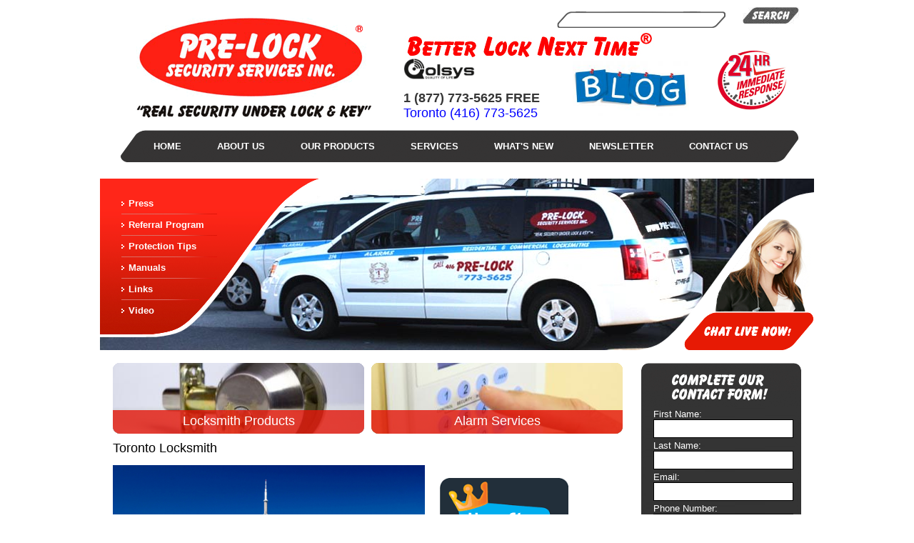

--- FILE ---
content_type: text/html; charset=UTF-8
request_url: http://pre-lock.com/links-locksmith_toronto
body_size: 158134
content:
<!DOCTYPE html PUBLIC "-//W3C//DTD XHTML 1.0 Transitional//EN" "http://www.w3.org/TR/xhtml1/DTD/xhtml1-transitional.dtd">
<html xmlns="http://www.w3.org/1999/xhtml" xml:lang="en">
<head>

<meta name="keywords" content="turning on, alarms, toronto, locksmiths, locksmith, ontario, security, police, metro police, chief of police, York Regional Police, Opp Police, alarm system instructions, ">
<meta name="distribution" content="Global">
<meta name="Robots" content="Index Follow">
<meta name="MSSmartTagsPreventParsing" content="True">
<meta name="language" content="en-us">
<meta name="classification" content="Security Services, Business_and_Economy, Companies,Security, Alarms, Children, Safety, Identification_Systems, Locks_and_Locksmiths, Surveillance_Equipment General.">
<meta name="description" content="">

<meta name="google-site-verification" content="o9nz64QkzYyhRApW57_7VVWGA-IYUEOa5KbsoitKrKY" />
<meta name="msvalidate.01" content="03E42EAF05F04D894ABEAA9D58731789" />
<meta http-equiv="Content-Language" content="en-us">
<meta http-equiv="X-UA-Compatible" content="IE=EmulateIE8">
<meta name="copyright"content="2012 Pre-Lock Security Services Inc">
<meta name="author" content="locksmith toronto">
<meta name="googlebot" content="index, follow">
<title>Pre-Lock Security Protection Locksmith Barrie</title>

<link rel="icon" href="favicon.ico" type="image/x-icon">
<link rel="shortcut icon" href="favicon.ico" type="image/x-icon">
<link rel="stylesheet" href="style.css" type="text/css">

<!-- stardevelop.com Live Help International Copyright - All Rights Reserved //-->
<!-- BEGIN stardevelop.com Live Help Messenger Code - Copyright - NOT PERMITTED TO MODIFY COPYRIGHT LINE / LINK //-->

<script type="text/JavaScript" src="/livehelp/scripts/jquery-latest.js"></script>
<script type="text/javascript">
<!--
    var LiveHelpSettings = {};
    LiveHelpSettings.server = 'www.pre-lock.com';
    LiveHelpSettings.embedded = true;
    (function(d, $, undefined) {
        $(window).ready(function() {
            // JavaScript
            var LiveHelp = d.createElement('script'); LiveHelp.type = 'text/javascript'; LiveHelp.async = true;
            LiveHelp.src = ('https:' == d.location.protocol ? 'https://' : 'http://') + LiveHelpSettings.server + '/livehelp/scripts/jquery.livehelp.js';
            var s = d.getElementsByTagName('script')[0];
            s.parentNode.insertBefore(LiveHelp, s);
        });
    })(document, jQuery);
-->
</script>

<!-- END stardevelop.com Live Help Messenger Code - Copyright - NOT PERMITTED TO MODIFY COPYRIGHT LINE / LINK //-->
<script type="text/javascript" src="js/xi-framework.js"></script>
<script type="text/javascript" src="js/validator.js"></script>
<link rel="stylesheet" href="js/xi-framework.css" type="text/css">
<link rel="stylesheet" type="text/css" href="js/slideshow.css" media="screen" />
<script type="text/javascript" src="js/slideshow.js"></script>

<script type="text/javascript">
  var _gaq = _gaq || [];
  _gaq.push(['_setAccount', 'UA-230783-1']);
  _gaq.push(['_trackPageview']);
  (function() {
    var ga = document.createElement('script'); ga.type =
'text/javascript'; ga.async = true;
    ga.src = ('https:' == document.location.protocol ? 'https://ssl' :
'http://www') + '.google-analytics.com/ga.js';
    var s = document.getElementsByTagName('script')[0];
s.parentNode.insertBefore(ga, s);
  })();
</script>
</head>
<body>

<table width="1000" border="0" cellpadding="0" cellspacing="0" align="center">

<!--logo--><tr><td class="bglogo">
<div class="logo"><a href="index.html"><img src="images/spacer.gif" width="312" height="110" border="0" hspace="0" vspace="0" alt="" /></a></div>
<div class="l24"><a href="contact.html"><img src="images/spacer.gif" width="100" height="100" border="0" hspace="0" vspace="0" alt="" /></a></div>
<div class="headertext"><p><img width="354" height="38" alt="" src="/file_library/userfiles/image/slogan.jpg" /><img src="/file_library/userfiles/Qolsys Logo BLACK(2).png" width="100" height="31" alt="" /><span style="font-size: smaller;"><a href="/blog"><img width="163" border="0" align="right" height="81" alt="" src="/image.php?width=250&amp;image=/file_library/userfiles/prelockblog(8).jpg" /></a><br />
</span></p>
<p><strong><span style="font-size: large;"><span class="skype_c2c_menu_toll_callcredit">1 (877) 773-5625 FREE&nbsp; </span></span></strong><span style="color: rgb(0, 0, 255);"><span style="font-size: large;"><span class="skype_c2c_menu_toll_callcredit">Toronto (416) 773-5625</span></span></span></p>
<p>&nbsp;</p>
<p>&nbsp;</p>
<p>&nbsp;</p>
<div class="skype_c2c_menu_container notranslate" id="skype_c2c_menu_container" style="display: none;" onmouseover="SkypeClick2Call.MenuInjectionHandler.showMenu(this, event)" onmouseout="SkypeClick2Call.MenuInjectionHandler.hideMenu(this, event)" data-fp="{4889529D-DC56-4D0D-AA38-7E77EAEF3E6A}" data-murl="https://pipe.skype.com/Client/2.0/" data-p2murl="https://c2c-p2m-secure.skype.com/p2m/v1/push" data-uiid="1" data-uilang="en">
<div class="skype_c2c_menu_click2call"><a class="skype_c2c_menu_click2call_action" id="skype_c2c_menu_click2call_action" target="_self">Call</a></div>
<div class="skype_c2c_menu_click2sms"><a class="skype_c2c_menu_click2sms_action" id="skype_c2c_menu_click2sms_action" target="_self">Send SMS</a></div>
<div class="skype_c2c_menu_push_to_mobile"><a class="skype_c2c_menu_push_to_mobile_action" id="skype_c2c_menu_push_to_mobile_action" target="_blank">Call from mobile</a></div>
<div class="skype_c2c_menu_add2skype"><a class="skype_c2c_menu_add2skype_text" id="skype_c2c_menu_add2skype_text" target="_self">Add to Skype</a></div>
<div class="skype_c2c_menu_toll_info"><span class="skype_c2c_menu_toll_callcredit">You'll need Skype Credit</span><span class="skype_c2c_menu_toll_free">Free via Skype</span></div>
</div></div>
<div class="srch">
  <form name="search" method="post" action="search.html" id="search">
  <input type="text" name="search" class="bgsearch" maxlength="32">
  <input type="submit" name="submit" value="" class="srchgo"></form></div></td></tr> 


<tr><td class="topmenubox">
<ul id="menu">
	<li><a href="/" class="level1">Home</a></li>
    
    <li><a href="/abouts.html" class="level1">About Us</a>
        <ul class="drop">
                         <li><a href="/abouts-aboutus">About Us</a></li>  
                         <li><a href="/abouts-testiminials">Testimonial by Clients </a></li>  
                         <li><a href="/abouts-6monthsfreemonitoring">6 Months Free Monitoring</a></li>  
                         <li><a href="/abouts-">Job Opportunity At Pre-Lock</a></li>  
                         <li><a href="/abouts-securitychecklist">Security Check List</a></li>  
                         <li><a href="/abouts-messagefrompresident">Message From President</a></li>  
                         <li><a href="/abouts-healthsafety">Health & Safety</a></li>  
                         <li><a href="/abouts-leasingsecuritysolutions">Leasing Security Solutions</a></li>  
                         <li><a href="/abouts-areyoualocksmith">What is a locksmith?</a></li>  
                         <li><a href="/abouts-riskassessmentinyourservicearea">Risk Assessment Now </a></li>  
                         <li><a href="/abouts-refreshyoursecurity">Refresh Your Security </a></li>  
                         <li><a href="/abouts-betterlocknexttime">Better lock next time</a></li>  
                         <li><a href="/abouts-seidmansays">Seidman Says </a></li>  
                
        </ul>
    </li>
    
    <li><a href="/products.html" class="level1">Our Products</a>
        <ul class="drop">
                         <li><a href="/products-locksmith-products">Locksmith Products</a>
                <ul>
                                                                                                                                                                                                <li><a href="/subcategory-residentiallocksmith">Residential Locksmith</a>
                            <ul>
                                                                                                                                                                <li><a href="subsubcat-medecolocks">Medeco Locks</a></li>
                                                                                                                                <li><a href="subsubcat-multlock">Mul-T-Lock</a></li>
                                                                                                                                <li><a href="subsubcat-architecturalhardware">Architectural Hardware</a></li>
                                                                                                                                                                                                                                                                                                                                                                                                                                                                                                                                                                                                                                                                                                                                                                                                                                                                                                                                                                                                                                                                                                                                                                                                                                                                                                                                                                                                                                                                                                                                                                                                                                                                                                                                                                                                                                                                                                                                                                                                                                                                                                                                                                                                                                                                                                                                                                                                                                                                                                                                                                                                                                                                                                                                                                                                                                                                                                                                                                                                                                                                                                                                                                                                                                                                                                                                                                                                                                                                                                                                                                                                <li><a href="subsubcat-schlagelocks2">Schlage Locks</a></li>
                                                                                                                                                                                                                                                                                                                                                                                                                                                                                                                                                                                                                                                                                                                                                                                                                                                                                                                                                                                                                                                                                                                                                                                                                                                                                                                                                                                                                                                                                                                                                                                                                                                                                                                                                                                                                                                                                                                                                                                                                                                                                            </ul>
                        </li>
                                                                            <li><a href="/subcategory-commerciallocksmith">Commercial Locksmith</a>
                            <ul>
                                                                                                                                                                                                                                                                                                                                                                <li><a href="subsubcat-medecolocks2">Medeco Locks</a></li>
                                                                                                                                <li><a href="subsubcat-multtlock">Mult-T-Lock</a></li>
                                                                                                                                <li><a href="subsubcat-panicbars">Exit Hardware</a></li>
                                                                                                                                <li><a href="subsubcat-automaticdooroperners">Automatic Door Openers </a></li>
                                                                                                                                                                                                                                                                                                                                                                                                                                                                                                                                                                                                                                                                                                                                                                                                                                                                                                                                                                                                                                                                                                                                                                                                                                                                                                                                                                                                                                                                                                                                                                                                                                                                                                                                                                                                                                                                                                                                                                                                                                                                                                                                                                                                                                                                                                                                                                                                                                                                                                                                                                                                                                                                                                                                                                                                                                                                                                                                                                                                                                                                                                                                                                                                                                                                <li><a href="subsubcat-schlagelocks">Schlage Locks</a></li>
                                                                                                                                                                                                <li><a href="subsubcat-hollowdoors">Hollow Metal Doors</a></li>
                                                                                                                                                                                                                                                                                                                                                                                                                                                                                                                                                                                                                                                                                                                                                                                                <li><a href="subsubcat-electricstrikes">Electric Strikes </a></li>
                                                                                                                                                                                                                                                                                                                                <li><a href="subsubcat-doorclosers">Door Closers</a></li>
                                                                                                                                                                                                                                                                                                                                                                                                                                                                                                                                                                                                                                                                                                                                                                                                                                                                                                                                                                                                                            </ul>
                        </li>
                                                                            <li><a href="/subcategory-safes">Fire and Burglar Safes</a>
                            <ul>
                                                                                                                                                                                                                                                                                                                                                                                                                                                                                                                                                                                                                                                                                                                                                                                                                                                                                                                                                                                                                                                                                                                                                                                                                                                                                                                                                                                                                                                                                                                                                                                                                                                                                                <li><a href="subsubcat-inkassafes">INKAS Safes</a></li>
                                                                                                                                <li><a href="subsubcat-amsecsafes">Amsec Safes</a></li>
                                                                                                                                <li><a href="subsubcat-uscansafes">Uscan Safes</a></li>
                                                                                                                                <li><a href="subsubcat-firekingsafes">Fire King Safes</a></li>
                                                                                                                                <li><a href="subsubcat-guardexsafes">Guardex Safes</a></li>
                                                                                                                                <li><a href="subsubcat-biometricsafedial">Electronic Safe Pads</a></li>
                                                                                                                                                                                                                                                                                                                                                                                                                                                                                                                                                                                                                                                                                                                                                                                                                                                                                                                                                                                                                                                                                                                                                                                                                                                                                                                                                                                                                                                                                                                                                                                                                                                                                                                                                                                                                                                                                                                                                                                                                                                                                                                                                                                                                                                                                                                                                                                                                                                                                                                                                                                                                                                                                                                                                                                                                                                                                                                                                                                                                                                                                                                                                                                                                                                                                                                                                                                                                                                                                                                                                                                                <li><a href="subsubcat-safeopeningservices">Safe Opening Services </a></li>
                                                                                                                                                                                                                                                                                                                                                            </ul>
                        </li>
                                                                                                                                                                                  <li><a href="/subcategory-physicalsecurityproducts">Physical Security Products</a>
                            <ul>
                                                                                                                                                                                                                                                                                                                                                                                                                                                                                                                                                                                                                                                                                                                                                                                                                                                                                                                                                                                                                                                                                                                                                                                                                                                                                                                                                                                                                                                                                                                                                                                                                                                                                                                                                                                                                                                                                                                                                                                                                                                                                                                                                                                                                                                                                                                                                                                                                                                                                                                                                                                                                                                                                                                                                                <li><a href="subsubcat-windowbars">Window Bars</a></li>
                                                                                                                                <li><a href="subsubcat-securitywindowfilm">Security Window Film</a></li>
                                                                                                                                <li><a href="subsubcat-doornightlock">Door NightLock </a></li>
                                                                                                                                <li><a href="subsubcat-doubledoor">Double Door Reinforcement</a></li>
                                                                                                                                <li><a href="subsubcat-door_safe">Safe Door</a></li>
                                                                                                                                <li><a href="subsubcat-doorjammerfordoors">DoorJammer For Doors</a></li>
                                                                                                                                <li><a href="subsubcat-doorguardian">Door Guardian</a></li>
                                                                                                                                                                                                                                                                                                                                                                                                                                                                                                                                                                                                <li><a href="subsubcat-keeblock">Kee Block</a></li>
                                                                                                                                                                                                                                                                                                                                                                                                                                                                                                                                <li><a href="subsubcat-securityscreendoor">Security Screen Door</a></li>
                                                                                                                                                                                                                                                                                                                                                                                                                                                                                                                                                                                                                                                                <li><a href="subsubcat-slidingdoorlock">Sliding Door Locks</a></li>
                                                                                                                                                                                                                                                                <li><a href="subsubcat-lockjawprotection">Lock Jaw Protection</a></li>
                                                                                                                                                                                                <li><a href="subsubcat-boltbuddy">Bolt Buddy</a></li>
                                                                                                                                <li><a href="subsubcat-doorviewer">Door Viewer</a></li>
                                                                                                                                <li><a href="subsubcat-jambjacket">Jamb Jacket</a></li>
                                                                                                                                <li><a href="subsubcat-265dccsenmasterlockbar">Front Door Forced Entry </a></li>
                                                                                                                                <li><a href="subsubcat-windowsafetylocks">Window Safety Locks</a></li>
                                                                                                                                                                                                                                                                                                                                <li><a href="subsubcat-residentialhingejambpins">Residential Hinge Jamb Pins</a></li>
                                                                                                                                                                                                <li><a href="subsubcat-doorarmorforkeyknob">Door Lock Guard  For Key  & Knob </a></li>
                                                                                                                                                            </ul>
                        </li>
                                                                                                                                                                                  <li><a href="/subcategory-digitallocks">Digital Locks</a>
                            <ul>
                                                                                                                                                                                                                                                                                                                                                                                                                                                                                                                                                                                                                                                                                                                                                                                                                                                                                                                                                                                                                                                                                                                                                                                                                                                                                                                                                                                                                                                                                                                                                                                                                                                                                                                                                                                                                                                                                                                                                                                                                                                                                                                                                                                                                                                                                                                                                                                                                                                                                                                                                                                                                                                                                                                                                                                                                                                                                                                                                                                                                                                                                                                                                                                                                                                                                                                                                                                                                                                                                                                                                                                                                                                                                                                                                                                                                                                                                                                                                                                                                                                                                                                                                                                                                                                                                                                                                                                                                                                                                                <li><a href="subsubcat-alarmlock">Alarm Lock </a></li>
                                                                                                                                <li><a href="subsubcat-lockeykeylessentry">Lockey Keyless Entry</a></li>
                                                                                                                                                                                                <li><a href="subsubcat-simplexunican">Simplex Unican </a></li>
                                                                                                                                                                                                                                                                                                                                                                                                                                                                                                                                                                                                                                                                                                                                                                                                                                                                                                                                                                                                                                                                                                                                                                                                                            </ul>
                        </li>
                                                                            <li><a href="/subcategory-abussecurityproducts">ABUS Security  Products </a>
                            <ul>
                                                                                                                                                                                                                                                                                                                                                                                                                                                                                                                                                                                                                                                                                                                                                                                                                                                                                                                                                                                                                                                                                                                                                                                                                                                                                                                                                                                                                                                                                                                                                                                                                                                                                                                                                                                                                                                                                                                                                                                                                                                                                                                                                                                                                                                                                                                                                                                                                                                                                                                                                                                                                                                                                                                                                                                                                                                                                                                                                                                                                                                                                                                                                                                                                                                                                                                                                                                                                                                                                                                                                                                                                                                                                                                                                                                                                                                                                                                                                                                                                                                                                                                                                                                                                                                                                                                                                                                                                                                                                                                                                                                                                                                                                                                                                                                                                                                                                                                                                                                                                                                                                                                                                                                                                                                                                                                                                                                                                                                                                                                                                                                                                                                                                                                                                                                                                                                            </ul>
                        </li>
                                                                            <li><a href="/subcategory-securitytodolist">Security To Do List</a>
                            <ul>
                                                                                                                                                                                                                                                                                                                                                                                                                                                                                                                                                                                                                                                                                                                                                                                                                                                                                                                                                                                                                                                                                                                                                                                                                                                                                                                                                                                                                                                                                                                                                                                                                                                                                                                                                                                                                                                                                                                                                                                                                                                                                                                                                                                                                                                                                                                                                                                                                                                                                                                                                                                                                                                                                                                                                                                                                                                                                                                                                                                                                                                                                                                                                                                                                                                                                                                                                                                                                                                                                                                                                                                                                                                                                                                                                                                                                                                                                                                                                                                                                                                                                                                                                                                                                                                                                                                                                                                                                                                                                                                                                                                                                                                                                                                                                                                                                                                                                                                                                                                                                                                                                                                                                                                                                                                                                                                                                                                                                                                                                                                                                                                                                                                                                                                                                                                                                                                            </ul>
                        </li>
                                                      </ul> 
             </li>
                         <li><a href="/products-alarm-services">Alarm Services</a>
                <ul>
                                                                                          <li><a href="/subcategory-residentialalarms">Residential Alarms</a>
                            <ul>
                                                                                                                                                                                                                                                                                                                                                                                                                                                                                                                                                                                                                                <li><a href="subsubcat-qolsys">Qolsys IQ </a></li>
                                                                                                                                <li><a href="subsubcat-basicalarmpackage">DSC - Hybrid Alarms </a></li>
                                                                                                                                <li><a href="subsubcat-hardwirealarmpackage">DSC - Hard Wire Alarms</a></li>
                                                                                                                                <li><a href="subsubcat-dscalexorwireless">DSC - Alexor Wireless</a></li>
                                                                                                                                <li><a href="subsubcat-selfcontainedwirelessalarm">DSC - Self Contained Wireless</a></li>
                                                                                                                                <li><a href="subsubcat-honeywellbasicalarmpackage">Honeywell - Hybrid Alarms </a></li>
                                                                                                                                <li><a href="subsubcat-honeywellhardwirealarmsystem">Honeywell - Hardwire Alarm </a></li>
                                                                                                                                                                                                                                                                                                                                                                                                <li><a href="subsubcat-honey_LYNX_PLUS">HoneyWell - LYNX PLUS </a></li>
                                                                                                                                                                                                                                                                                                                                                                                                                                                                                                                                                                                                                                                                                                                                                                                                                                                                                                                                                                                                                                                                                                                                                                                                                                                                                                                                                                                                                                                                                                                                                                                                                                                                                                                                                                                                                                                                                                                                                                                                                                                                                                                                <li><a href="subsubcat-honeywelllynxtouch">Honeywell| Lynx Touch</a></li>
                                                                                                                                <li><a href="subsubcat-cctv">CCTV Security</a></li>
                                                                                                                                                                                                                                                                                                                                                                                                                                                                                                                                <li><a href="subsubcat-wirelesslinebackupsecurity">Wireless Line Backup Security</a></li>
                                                                                                                                                                                                                                                                                                                                                                                                                                                                                                                                                                                                                                                                                                                                                                                                                                                                                                                                                                                                                                                                                                                                <li><a href="subsubcat-emailalarmalerts">E-mail Alarm Alerts </a></li>
                                                                                                                                                                                                                                                                                                                                                                                                                                                                <li><a href="subsubcat-homeinvasionalarms">Home Invasion Alarms</a></li>
                                                                                                                                                                                                                                                                                                                                                                                                                                                                <li><a href="subsubcat-dscc24interactive">DSC C24 Interactive </a></li>
                                                                                            </ul>
                        </li>
                                                                            <li><a href="/subcategory-commercialalarms">Commercial Alarms</a>
                            <ul>
                                                                                                                                                                                                                                                                                                                                                                                                                                                                                                                                                                                                                                                                                                                                                                                                                                                                                                                                                                                                                                                                                                                                                                                                                                                                                                                                                                                                                                                                                                                                                                                                                                                                                                                                                                                                                                                                                                                                                                                                                                                                                                <li><a href="subsubcat-dscbasiccommercialalarm">DSC Commercial Alarm</a></li>
                                                                                                                                <li><a href="subsubcat-honeywellcommercialalarm">HoneyWell Commercial Alarm</a></li>
                                                                                                                                <li><a href="subsubcat-cctvsecurity">CCTV Security </a></li>
                                                                                                                                <li><a href="subsubcat-intercomsystems">Intercom Systems</a></li>
                                                                                                                                <li><a href="subsubcat-accesscontrol">Access Control </a></li>
                                                                                                                                <li><a href="subsubcat-holdupalarms">Hold Up Alarms</a></li>
                                                                                                                                <li><a href="subsubcat-linebackupsecurity">Line Back-Up Security</a></li>
                                                                                                                                <li><a href="subsubcat-emailalarmalerts2">Email Alarm Alerts </a></li>
                                                                                                                                <li><a href="subsubcat-ulclistedsprinkleralarms">ULC Listed Sprinkler Alarms</a></li>
                                                                                                                                <li><a href="subsubcat-lightingsecurity">Lighting Security </a></li>
                                                                                                                                                                                                                                                                                                                                                                                                                                                                                                                                                                                                                                                                                                                                                                                                                                                                                                                                                                                                                                                                                                                                                                                                                                                                                                                                                                                                                                                                                                                                                                                                                                                                                                                                                                                                                                                                                                                                                                                                                                                                                                                                                                                                                                                                                                                                                                                                                                                                                                                                                                                                                                                                                                                                                                                                                                                                                                                                                                                                                                                                                                                                                                                                                            </ul>
                        </li>
                                                                            <li><a href="/subcategory-precarealerts">Life Safety Alarms</a>
                            <ul>
                                                                                                <li><a href="subsubcat-smoke-detectors">Smoke Detectors </a></li>
                                                                                                                                                                                                                                                                                                                                                                                                                                                                                                                                                                                                                                                                                                                                                                                                                                                                                                                                                                                                                                                                <li><a href="subsubcat-heatdetector">Heat Detector</a></li>
                                                                                                                                <li><a href="subsubcat-naturalgasdetector">Natural Gas Detector </a></li>
                                                                                                                                <li><a href="subsubcat-carbonmonoxidedetector">Carbon Monoxide Detector</a></li>
                                                                                                                                                                                                                                                                                                                                                                                                                                                                <li><a href="subsubcat-radongasdetector">Radon Gas Detector</a></li>
                                                                                                                                                                                                                                                                                                                                                                                                                                                                                                                                                                                                                                                                                                                                                                                                                                                                                                                                                                                                                                                                                                                                                                                                                                                                                                                                                                                                                                                                                                                                                                                                                                                                                                                                                                                                                                                                                                                                                                                                                                                                                                                                                                                                                                                                                                                                                                                                                                                                                                                                                                                                                                                                                                                                                                                                                                                                <li><a href="subsubcat-elevatoralarmmonitoring">Elevator Alarm Monitoring</a></li>
                                                                                                                                                                                                                                                                                                                                                                                                                                                                                                                                                                                                                                                                                                                                                                                                                                                                                                                                                                                                                                                                                                                                                                                                                                                                                                                                                                                                                                                                                            </ul>
                        </li>
                                                                                                                                                                                  <li><a href="/subcategory-environmentalalarms">Environmental Alarms</a>
                            <ul>
                                                                                                                                                                                                                                                                                                                                                                                                                                                                                                                                                                                                                                                                                                                                                                                                                                                                                                                                                                                                                                                                                                                                                                                                                                                                                                <li><a href="subsubcat-freezerhightempalarm">Freezer High Temp Alarms</a></li>
                                                                                                                                                                                                <li><a href="subsubcat-waterdetectionalarms">Water Detection Alarms</a></li>
                                                                                                                                <li><a href="subsubcat-lowtemperaturealarms">High/Low Temperature Alarms</a></li>
                                                                                                                                <li><a href="subsubcat-sumppumpalarmsensor">Sump Pump Alarm Sensor</a></li>
                                                                                                                                                                                                                                                                                                                                                                                                                                                                                                                                                                                                                                                                                                                                                                                                                                                                                                                                                                                                                                                                                                                                                                                                                                                                                                                                                                                                                                                                                                                                                                                                                                                                                                                                                                                                                                                                                                                                                                                                                                                                <li><a href="subsubcat-powerfailalarms">Power Fail Alarms</a></li>
                                                                                                                                <li><a href="subsubcat-humidityalert">Humidity Alert</a></li>
                                                                                                                                                                                                                                                                                                                                                                                                                                                                                                                                                                                                                                                                                                                                                                                                                                                                                                                                                                                                                                                                                                                                                                                                                                                                                                                                                                                                                                                                                                                                                                                                                                                                                                                                                                                                                                                                                                                                                                                                                                                                                                                                                                                                                                                                                            </ul>
                        </li>
                                                                            <li><a href="/subcategory-medicalalertalarms">Medical Alert Alarms</a>
                            <ul>
                                                                                                                                                                                                                                                                                                                                                                                                                                                                                                                                                                                                                                                                                                                                                                                                                                                                                                                                                                                                                                                                                                                                                                                                                                                                                                                                                                                                                                                                                                                                                                                                                                                                                                                                                                                                                                                                                                                                                                                                                                                                                                                                                                                                                                                                                                                                                                                                                                                                                                                                                                                                                                                                                                                                                                                                                                                                                                                                                                                                                                                                                                                                                                                                                                                                                                                                                                                                                                                                                                                                                                                                                                                                                                                                                                                                                                                                                                                                                                                                                                                                                                                                                                                                                                                                                                                                                                                                                                                                                                                                                                                                                                                                                                                                                                                                                                                                                                                                                                                                                                                                                                                                                                                                                                                                                                                                                                                                                                                                                                                                                                                                                                                                                                                                                                                                                                                            </ul>
                        </li>
                                                                            <li><a href="/subcategory-outdoordetection">Out Door Detection </a>
                            <ul>
                                                                                                                                                                                                                                                                                                                                                                                                                                                                                                                                                                                                                                                                                                                                                                                                                                                                                                                                                                                                                                                                                                                                                                                                                                                                                                                                                                                                                                                                                                                                                                                                                                                                                                                                                                                                                                                                                                                                                                                                                                                                                                                                                                                                                                                                                                                                                                                                                                                                                                                                                                                                                                                                                                                                                                                                                                                                                                                                                                                                                                                                                                                                                                                                                                                                                                                                                                                                                                                                                                                                                                                                                                                                                                                                                                                                                                                                                                                                                                                                                                                                                                                                                                                                                                                                                                                                                                <li><a href="subsubcat-optexoutdoorwirelesssensors">Optex Outdoor Wireless Sensors</a></li>
                                                                                                                                                                                                                                                                                                                                                                                                                                                                                                                                <li><a href="subsubcat-dscwiredoutdoormotiondetector">DSC Wired Outdoor Motion Detector</a></li>
                                                                                                                                                                                                                                                                                                                                                                                                                                                                                                                                                                                                                                                                                                                                <li><a href="subsubcat-honeywelloutdoormotion">Honeywell Outdoor Motion </a></li>
                                                                                                                                                                                                                                                                                                                                                                                                                            </ul>
                        </li>
                                                                                                              <li><a href="/subcategory-networkthermostat">Network Thermostat</a>
                            <ul>
                                                                                                                                                                                                                                                                                                                                                                                                                                                                                                                                                                                                                                                                                                                                                                                                                                                                                                                                                                                                                                                                                                                                                                                                                                                                                                                                                                                                                                                                                                                                                                                                                                                                                                                                                                                                                                                                                                                                                                                                                                                                                                                                                                                                                                                                                                                                                                                                                                                                                                                                                                                                                                                                                                                                                                                                                                                                                                                                                                                                                                                                                                                                                                                                                                <li><a href="subsubcat-wirelessthermostat">Wireless Thermostat</a></li>
                                                                                                                                <li><a href="subsubcat-ethernetpoweradapters">Ethernet Power Adapters</a></li>
                                                                                                                                <li><a href="subsubcat-remotesensor">Remote Sensor</a></li>
                                                                                                                                                                                                                                                                                                                                                                                                                                                                                                                                                                                                                                                                                                                                                                                                                                                                                                                                                                                                                                                                                                                                                                                                                                                                                                                                                                                                                                                                                                                                                                                                                                                                                                                                                                                                                                                                                                                                                                                                                                                                                                                                                                                                                                                                                                                                                                                                <li><a href="subsubcat-rth8580wfwifithermostat">RTH8580WF Wi-Fi Thermostat</a></li>
                                                                                                                                                                                                                            </ul>
                        </li>
                                                                            <li><a href="/subcategory-intercomsystems">Intercom Systems</a>
                            <ul>
                                                                                                                                                                                                                                                                                                                                                                                                                                                                                                                                                                                                                                                                                                                                                                                                                                                                                                                                                                                                                                                                                                                                                                                                                                                                                                                                                                                                                                                                                                                                                                                                                                                                                                                                                                                                                                                                                                                                                                                                                                                                                                                                                                                                                                                                                                                                                                                                                                                                                                                                                                                                                                                                                                                                                                                                                                                                                                                                                                                                                                                                                                                                                                                                                                                                                                                                                                                                                                                                                                                                                                                                                                                                                                                                                                                                                                                                                                                                                                                                                                <li><a href="subsubcat-logenexintercoms">Logenex Intercoms</a></li>
                                                                                                                                <li><a href="subsubcat-aiphonesystems">Aiphone Systems</a></li>
                                                                                                                                                                                                                                                                                                                                                                                                                                                                                                                                                                                                                                                                                                                                                                                                                                                                                                                                                                                                                                                                                                                                                                                                                                                                                                                                                                                                                                                                                                                                                                                                                                                                                                                                                                                                                            </ul>
                        </li>
                                                                            <li><a href="/subcategory-securitylighting">Security Lighting</a>
                            <ul>
                                                                                                                                                                                                                                                                                                                                                                                                                                                                                                                                                                                                                                                                                                                                                                                                                                                                                                                                                                                                                                                                                                                                                                                                                                                                                                                                                                                                                                                                                                                                                                                                                                                                                                                                                                                                                                                                                                                                                                                                                                                                                                                                                                                                                                                                                                                                                                                                                                                                                                                                                                                                                                                                                                                                                                                                                                                                                                                                                                                                                                                                                                                                                                                                                                                                                                                                                                                                                                                                                                                                                                                                                                                                                                                                                                                                                                                                                                                                                                                                                                                                                                                                                                                                                                <li><a href="subsubcat-honeywelllighttimer">Honeywell Light Timer</a></li>
                                                                                                                                <li><a href="subsubcat-faketvlighting">FakeTV Lighting </a></li>
                                                                                                                                                                                                                                                                                                                                                                                                                                                                                                                                                                                                                                                                                                                                                                                                                                                                                                                                                                                                                                                                                                                                                                                                                                                                                                                                                                                                                                                                                                                                                                                                                            </ul>
                        </li>
                                                                                                                                                            </ul> 
             </li>
               
        </ul>
    </li>
    
    <li><a href="/services.html" class="level1">Services</a>
        <ul class="drop">
                         <li><a href="services-emergencylockrekey">Emergency Lock Rekey</a>
                <ul>
                                                                                                                            <li><a href="/subservices-locksmithservices">Locksmith Services </a></li>
                                                      </ul> 
             </li>
                         <li><a href="services-Free_alarm_monitoring">Residental Alarms</a>
                <ul>
                                                        <li><a href="/subservices-commercialalarms">Commercial Alarms</a></li>
                                                                                                                          </ul> 
             </li>
                         <li><a href="services-guardalarmresponse">Guard Alarm Response </a>
                <ul>
                                                                                          <li><a href="/subservices-protectiveservices">Protective Services </a></li>
                                                                                        </ul> 
             </li>
                         <li><a href="services-breakinrepairs">Break In Repairs</a>
                <ul>
                                                                                                                                        </ul> 
             </li>
                         <li><a href="services-prewireservices">Pre-Wire Services </a>
                <ul>
                                                                                                                                        </ul> 
             </li>
                         <li><a href="services-freeestimates">Free Estimates </a>
                <ul>
                                                                                                                                        </ul> 
             </li>
                         <li><a href="services-builderservices">Builder Services</a>
                <ul>
                                                                                                                                        </ul> 
             </li>
                         <li><a href="services-networkwiring">Network Wiring</a>
                <ul>
                                                                                                                                        </ul> 
             </li>
                         <li><a href="services-ulclistedalarmmonitoring">U.L.C. Listed Monitoring</a>
                <ul>
                                                                                                                                        </ul> 
             </li>
                         <li><a href="services-pickingtherightalarmcompany">Picking The Right Company</a>
                <ul>
                                                                                                                                        </ul> 
             </li>
                         <li><a href="services-burglarsdoit">Burglars Do it!</a>
                <ul>
                                                                                                                                        </ul> 
             </li>
                         <li><a href="services-movingwithprelock">Moving with Pre-Lock </a>
                <ul>
                                                                                                                                        </ul> 
             </li>
                         <li><a href="services-autolocksmith">Auto Locksmith</a>
                <ul>
                                                                                                                                        </ul> 
             </li>
                         <li><a href="services-maintenanceandprotection">Maintenance and Protection </a>
                <ul>
                                                                                                                                        </ul> 
             </li>
                         <li><a href="services-upgradingyourhomesecurity">Upgrading Your Home Security </a>
                <ul>
                                                                                                                                        </ul> 
             </li>
               
        </ul>
    </li>


	<li><a href="/whatsnew.html" class="level1">What's New</a>
        <ul class="drop">
                         <li><a href="whatsnew-alarmcom">ALARM.COM</a>
                <ul>
                                                                                                                                                                          </ul> 
             </li>
                         <li><a href="whatsnew-NestHello">Nest Hello Video Door Bell </a>
                <ul>
                                                                                                                                                                          </ul> 
             </li>
                         <li><a href="whatsnew-iqpanel2plus">IQ Panel 2 Plus</a>
                <ul>
                                                                                                                                                                          </ul> 
             </li>
                         <li><a href="whatsnew-medicalalertsystem">Medical Alert System </a>
                <ul>
                                                                                                                                                                          </ul> 
             </li>
                         <li><a href="whatsnew-myqsmartphonegarage">MyQ Smartphone Garage</a>
                <ul>
                                                                                                                                                                          </ul> 
             </li>
                         <li><a href="whatsnew-smarthomemonitoring">Smart Home Monitoring</a>
                <ul>
                                                                                                                            <li><a href="/subwhatsnew-smarthomemonitoring">Upgrade Your Alarm Now</a></li>
                                                                                        </ul> 
             </li>
                         <li><a href="whatsnew-wemolightswitch">Wemo Light Switch </a>
                <ul>
                                                                                                                                                                          </ul> 
             </li>
                         <li><a href="whatsnew-carbonmonoxidedetector">Carbon Monoxide Detector </a>
                <ul>
                                                                                                                                                                          </ul> 
             </li>
                         <li><a href="whatsnew-doorjammerportablesecurity">DoorJammer Security </a>
                <ul>
                                                                                                                                                                          </ul> 
             </li>
                         <li><a href="whatsnew-lynxtouch5200">LYNX Touch 5200</a>
                <ul>
                                                                                                                                                              <li><a href="/subwhatsnew-lynxtouch7000">LYNX Touch 7000</a></li>
                                                      </ul> 
             </li>
                         <li><a href="whatsnew-faketvlighting">FakeTV Now In Stock </a>
                <ul>
                                                                                                                                                                          </ul> 
             </li>
                         <li><a href="whatsnew-c24interactive">C24 interactive </a>
                <ul>
                                                                                                                                                                          </ul> 
             </li>
                         <li><a href="whatsnew-6monthsfreealarmmonitoring">6 Months Free Monitoring</a>
                <ul>
                                                                                                                                                                          </ul> 
             </li>
                         <li><a href="whatsnew-keysafebox">Key Safe Box</a>
                <ul>
                                                                                                                                                                          </ul> 
             </li>
                         <li><a href="whatsnew-payyourbillsonline">Pay Your Bills Online </a>
                <ul>
                                                                                          <li><a href="/subwhatsnew-gogreen">Go Green E-mail Billing  </a></li>
                                                                                                                          </ul> 
             </li>
                         <li><a href="whatsnew-rexdogbarkalarm">Rex Dog Bark Alarm</a>
                <ul>
                                                        <li><a href="/subwhatsnew-faketv">FakeTV</a></li>
                                                                                                                                                            </ul> 
             </li>
                         <li><a href="whatsnew-freealarmpackage">Free Alarm Package</a>
                <ul>
                                                                                                                                                                          </ul> 
             </li>
                         <li><a href="whatsnew-peepholecamera">Peep Hole Camera</a>
                <ul>
                                                                                                                                                                          </ul> 
             </li>
                         <li><a href="whatsnew-honeywelltotalconnect">Honeywell Total Connect</a>
                <ul>
                                                                                                                                                                          </ul> 
             </li>
                         <li><a href="whatsnew-vehiclealert">Driveway Vehicle Alert</a>
                <ul>
                                                                                                                                                                          </ul> 
             </li>
                         <li><a href="whatsnew-bumphaltkits">Bump Halt Kits</a>
                <ul>
                                                                                                                                                                          </ul> 
             </li>
                         <li><a href="whatsnew-policealarmpolicy">Police Alarm Policy</a>
                <ul>
                                                                                                                                                                          </ul> 
             </li>
                         <li><a href="whatsnew-screenalarm">Screen Alarm </a>
                <ul>
                                                                                                                                                                          </ul> 
             </li>
                         <li><a href="whatsnew-freekeyoffer">Free Key Offer</a>
                <ul>
                                                                                                                                                                          </ul> 
             </li>
                         <li><a href="whatsnew-watchlock">WatchLock </a>
                <ul>
                                                                                                                                                                          </ul> 
             </li>
                         <li><a href="whatsnew-firealarmdispatchpolicy">Toronto Fire  Dispatch Policy</a>
                <ul>
                                                                                                                                                                          </ul> 
             </li>
                         <li><a href="whatsnew-teleportdoorvideointercom">TELEPORT Door Video Intercom</a>
                <ul>
                                                                                                                                                                          </ul> 
             </li>
               
        </ul>
    </li>

	<li><a href="/newsletter.html" class="level1">Newsletter</a></li>
    
    <li><a href="/contact.html" class="level1">Contact Us</a></li>

    </ul>
</td></tr>  

<!----><tr><td><img src="images/index_03.jpg" width="1000" height="23" alt=""></td></tr>

<!--submenu + banner--><tr><td height="240">
<div id="slideshow"><img src="images/spacer.gif" class="active" width="1000" height="240" border="0" hspace="0" vspace="0" alt="" style="background-image: url('image.php?width=1000&image=/picture_library/slides/original/6_bigbanner001.jpg'); background-repeat: no-repeat; background-position: center;" /><img src="images/spacer.gif" class="" width="1000" height="240" border="0" hspace="0" vspace="0" alt="" style="background-image: url('image.php?width=1000&image=/picture_library/slides/original/7_bigbanner001.jpg'); background-repeat: no-repeat; background-position: center;" /></div>
<div class="maskbanner"><img src="images/forbanner.png" width="1000" height="240" border="0" hspace="0" vspace="0" alt="" /></div>
<div class="leftmenubox"><a href="news.html" class="leftmenu">Press</a><img src="images/linemenu.gif" width="134" height="1" border="0" hspace="0" vspace="0" alt="" /><a href="referral_program.html" class="leftmenu">Referral Program</a><img src="images/linemenu.gif" width="134" height="1" border="0" hspace="0" vspace="0" alt="" /><a href="tips.html" class="leftmenu">Protection Tips</a><img src="images/linemenu.gif" width="134" height="1" border="0" hspace="0" vspace="0" alt="" /><a href="user_manuals.html" class="leftmenu">Manuals</a><img src="images/linemenu.gif" width="134" height="1" border="0" hspace="0" vspace="0" alt="" /><a href="links.html" class="leftmenu">Links</a><img src="images/linemenu.gif" width="109" height="1" border="0" hspace="0" vspace="0" alt="" /><a href="video.html" class="leftmenu">Video</a></div>
<div class="chatbox"><a href="#" class="LiveHelpButton"><img src="images/spacer.gif" width="180" height="200" border="0" hspace="0" vspace="0" alt=""  /></a></div>

</td></tr> 

<!--block content--><tr><td><table width="1000" border="0" cellpadding="0" cellspacing="18" summary="content">

<tr>

<td width="776">             <div class="ban1box">
              <div class="ban1img"><a href="products-locksmith-products"> <img src="images/banmask.png" width="352" height="99" border="0" hspace="0" vspace="0" style="background-image: url('image.php?width=352&image=/picture_library/cats/original/1_locksmith.jpg'); background-repeat: no-repeat; background-position: center;" alt="" /></a></div>
              <div class="ban1text"><a href="products-locksmith-products" class="textban">Locksmith Products</a></div>
            </div>
                        <div class="ban2box">
              <div class="ban1img"><a href="products-alarm-services"> <img src="images/banmask.png" width="352" height="99" border="0" hspace="0" vspace="0" style="background-image: url('image.php?width=352&image=/picture_library/cats/original/2_alarm.jpg'); background-repeat: no-repeat; background-position: center;" alt="" /></a></div>
              <div class="ban1text"><a href="products-alarm-services" class="textban">Alarm Services</a></div>
            </div>
                        </div>
            <br clear="all" />
<font class="black21">Toronto Locksmith </font><br /><p><font size="5"><img width="437" height="216" alt="Toronto Locksmith Service In Toronto (416) 773-5625" src="/file_library/userfiles/locksmithtoronto.jpg" />&nbsp; &nbsp;<img src="/file_library/userfiles/2020 homestars(1).png" width="180" height="198" alt="" /></font></p>
<h1>Locksmith Toronto (416) 773-5625</h1>
<p>Our Local Toronto Locksmith services included Installation of the &quot;<a href="http://pre-lock.com/subsubcat-door_safe">Door Safe Reinforcement System</a> <br />
and physical security products to reduce forced entry for your home &amp; Family.&nbsp;<br />
<br />
Pre-Lock has a fleet of 30 fully equipped mobile service trucks ready to provide you<br />
with &quot;Real Security Under Lock &amp; Key&quot;.<br />
&nbsp;<br />
<b>A little history of Toronto, now Toronto is largest city in Canada. &nbsp; Toronto was founded in 1793. &nbsp;Toronto is located in Southern Ontario on the northwestern shore of Lake Ontario.&nbsp; Toronto has over 2.5 million residents, it is the fifth most populous municipality in North America and one of our largest Locksmith service Area we are proud to protect. &nbsp; Our Current Mayor of Toronto &nbsp;</b><b>Robert Bruce &quot;Rob&quot; Ford</b> (born May 28, 1969) is a Canadian politician and businessman. He is the 64th and current residing Mayor of Toronto, Ontario, Canada. He was first elected to city council in the 2000 Toronto municipal election, and was re-elected to his council seat in 2003 and again in 2006. Ford was elected &nbsp;Toronto Mayor in the 2010 mayoral election, and took office on December 1 of that year. &nbsp; Ford's father Doug Ford, Sr. was also a politician and his brother Doug is a Toronto city councilor.</p>
<p><b> Pre-Lock's corporate office and retail store is located at Keele &amp; Steeles In Toronto. &nbsp; Our store is 1 block east&nbsp;of York University at 800 Petrolia Road Unit 1 in Toronto.&nbsp;</b></p>
<p>Pre-Lock Security is proud to be providing our security locksmith services to this upscale community in the Toronto Area of Southern Ontario, Canada. <br />
We have&nbsp;been providing professional locksmith services in Toronto since 1978.&nbsp;</p>
<h3>Toronto Residential Locksmiths&nbsp;</h3>
<ul>
    <li>&nbsp; Commercial Business Locksmith Services</li>
    <li>&nbsp; Lock replacement&nbsp;</li>
    <li><strong><span style="font-size: smaller; ">&nbsp; &nbsp;24 Hour Locksmith GTA Services&nbsp;&nbsp;</span></strong></li>
    <li><strong><span style="font-size: smaller; ">&nbsp;&nbsp; Services&nbsp;Residential Locksmith Services</span></strong></li>
    <li>&nbsp; Insurance Approved&nbsp;</li>
</ul>
<p><strong><span style="font-size: smaller;">Our Locksmith Services Include:</span></strong></p>
<p>Commercial Toronto Business Locksmith Services&nbsp;&nbsp;</p>
<ul>
    <li>&nbsp; &nbsp;Locksmith GTA Services&nbsp;&nbsp;</li>
    <li>&nbsp;&nbsp; Services Commercial Locksmith Services</li>
    <li>&nbsp; &nbsp;Safe &amp; Vault Services</li>
    <li>&nbsp; &nbsp;Master Key Systems</li>
    <li>&nbsp; &nbsp;Security Window Film&nbsp;</li>
    <li>&nbsp; &nbsp;Bonded &amp; Insured Technicians&nbsp;</li>
</ul>
<h3><span style="font-size: larger; ">Our Toronto Locksmith Services Include:</span></h3>
<ul>
    <li><span style="font-size: smaller;">100% Satisfaction Guaranteed&nbsp;<br />
    </span></li>
    <li><span style="font-size: smaller;">Emergency Locksmith Services&nbsp;<br />
    </span></li>
    <li><span style="font-size: smaller;">24 Hour Locksmith Services&nbsp;&nbsp;<br />
    </span></li>
    <li><span style="font-size: smaller;">Auto Locksmith Services&nbsp;&nbsp;<br />
    </span></li>
    <li>Member TAOL Association</li>
    <li>Our Vehicles Are Fully Marked &amp; GPS Tracked <br />
    &nbsp;</li>
    <li>Fast and Reliable 24 Hour Alarm &amp; Locksmith Security Services</li>
</ul>
<ul>
    <li>
    <p>&nbsp;24 / 7 Service Mobile Lock Services&nbsp;</p>
    </li>
    <li>
    <p>Door Safe Products &amp; Door Reinforcement&nbsp;</p>
    </li>
    <li>
    <p>&nbsp;MuL-T-Lock High Security Locks&nbsp;</p>
    </li>
    <li>
    <p>&nbsp;Medeco High Security Locks</p>
    </li>
    <li>
    <p>&nbsp;Schlage lock Hardware Products&nbsp;</p>
    </li>
    <li>
    <p>&nbsp;Payment Option: Cash, Visa, Debit , American Express and &nbsp;Company Cheques</p>
    </li>
    <li>
    <p>&nbsp;All Pre-Lock&nbsp;Locksmiths Have Police &nbsp;clearance certificate &amp; are bonded professionals&nbsp;</p>
    </li>
    <li>
    <p>&nbsp;Free Estimates at your home or business with no obligation&nbsp;<br />
    &nbsp;Our sophisticated security solutions are customized to each client's unique security needs. &nbsp;Whether &nbsp;you're in need of a home keyless entry system, commercial door installation or new door locking devices<br />
    &nbsp;installed for your home , Pre-Lock Security Services will have the right solution for you. &nbsp;Following a complimentary on site visit from one of our qualified consultants, you will get a personalized written quote which &nbsp;contains all charges and no hidden cost ever.&nbsp;</p>
    </li>
    <li>
    <p>&nbsp;Affordable Prices - We'll Beat Any Price&nbsp;</p>
    <div class="body-text-box">
    <p><span style="font-size: smaller; ">We Provide Residential &amp; Commercial Locksmith and Emergency Locksmith Services, Repair, Sales, Installation, and&nbsp; Free Estimates anywhere in Toronto in your home or business</span></p>
    <ul>
        <li>We can provide all of your locksmith needs. We specialize  in all types of locksmith services from emergency locksmith, auto  locksmith, commercial locksmith, and residential locksmith services. &nbsp; <br />
        Pre-Lock Security Services&nbsp; are experts in all service, installation, and repair of any  locks, keys and safes.<br />
        &nbsp;</li>
        <li>Many of our clients call in and ask about lost car key  service and if we can make and program transponder car keys for auto  ignition, the answer is always YES.&nbsp; Pre-Lock Security can cut and program any type of  car keys including high security laser keys Vat system keys and  transponder keys. All automotive locksmith services will be at the  customer location perform by experience mobile locksmiths.<br />
        &nbsp;</li>
        <li>Our wide range of security expertise include: Automobile emergency entry,&nbsp; 24hr  Emergency Lockouts, Door Replacement,, Digital Locks, New Door Installations,  Door locks, Home locks, Window  locks, Padlocks, file cabinet locks,  Desks locks, Burglary Entry Repairs, break in repairs, commercial panic bars, emergency  exit door devices, automatic door openers,&nbsp; mortise cylinder replacement, master key systems,  replace lock, rekey lock, decorative locks, and much more</li>
    </ul>
    </div>
    </li>
</ul>
<h2>Toronto Locksmith Services we provide:</h2>
<p>As a local <strong>Toronto Locksmith</strong> service provider we can assist you with any home, office or&nbsp;automotive locksmith<strong> needs,</strong> such as Installation of Dead bolt's,&nbsp; <strong>lock pick door lock</strong>, <strong>cutting key</strong> services,<strong> chip keys</strong> and <strong>transponder keys programming</strong>, <strong>remote keys replacements</strong>, <strong>lost key</strong> and <strong>copy key</strong> services, <strong>pick a lock</strong> services, <strong>security camera systems</strong>, <strong>gates</strong>, <strong>garage doors</strong> and many other <strong>professional security lock and key</strong> services.</p>
<p><span style="font-family: Arial;"><strong>EMERGENCY LOCK SERVICE FOR TORONTO</strong></span>:</p>
<p>Pre-Lock Security Services is Always Ready When you are.<br />
Whatever your locksmith emergency happens to be, keep in mind that our profesional locksmiths are only a phone call away from your front door!</p>
<p>We are available 24/7, including every weekend and holdays &amp; can assit you with anything from standard lockouts to emergency repairs for a break in.</p>
<p>Rest assured that whenever you call you will be speaking to a trained profesional ready to help you.&nbsp; Our mobile service trucks are fully stocked so that we can secure you anytime day or night.</p>
<p>&nbsp;</p>
<h1 style="color: #2c6e90;font-size: 16px; line-height:23px;padding-left:10px;text-align:left;" class="wss-widget-title">
<div style="display:inline-block; width:100%; font-size:13px; line-height:19px;" class="wss-widget-text">
<div class="block"><span style="color: rgb(255, 0, 0);">Call us Now: Toll Free (877) 773-5625<br />
</span>
<div style="word-wrap: break-word; text-align: left;"><span style="color: rgb(255, 0, 0);"><font face="Geneva">Toronto Line: (416) 773-5625</font></span></div>
</div>
</div>
</h1>
<p>&nbsp;</p>
<p><font face="Geneva">Visit Our Retail Toronto Show Room at 800 Petrolia Road Unit 1, &nbsp;M3J 3K4</font></p>
<p><img width="334" height="325" alt="LOCKSMITH SHOWROOM 800 Petrolia Road Unit 1 Toronto " src="/file_library/userfiles/image/map.gif" />&nbsp;&nbsp;&nbsp;&nbsp;&nbsp;&nbsp;&nbsp;&nbsp;&nbsp;&nbsp;&nbsp;&nbsp;&nbsp;&nbsp;&nbsp;&nbsp;&nbsp;&nbsp;&nbsp;&nbsp;&nbsp;&nbsp;&nbsp;&nbsp;&nbsp;&nbsp;&nbsp;&nbsp;&nbsp;&nbsp;&nbsp;&nbsp;&nbsp;&nbsp;&nbsp;&nbsp;&nbsp;&nbsp;&nbsp;&nbsp;&nbsp;&nbsp;&nbsp;&nbsp;&nbsp;&nbsp;&nbsp;&nbsp;&nbsp;&nbsp;&nbsp;&nbsp;&nbsp;&nbsp;&nbsp;&nbsp;&nbsp;&nbsp;&nbsp;&nbsp;&nbsp;</p>
<p>&nbsp;<a title="Click for the Business Review of Pre-Lock Security Services Inc, a Security Control Equipment &amp; System Monitors in North York ON" href="http://www.bbb.org/kitchener/business-reviews/security-control-equipment-and-system-monitors/pre-lock-security-services-inc-in-north-york-on-1144775#sealclick"><img alt="Pre-Lock Security Services Inc is a BBB Accredited Business. Click for the BBB Business Review of this Security Control Equipment &amp; System Monitors in North York ON" style="border: 0pt currentColor;" src="http://seal-mwco.bbb.org/seals/black-seal-120-61-prelocksecurityservicesinc-1144775.png" /></a></p>
<p>&nbsp;</p>
</td>

<td width="224">
<div class="form" style="padding-bottom:10px;">
  <div class="mform">
    <form name="rightcontact" method="post" action="" id="contact" onSubmit="MM_validateForm('First_Name','','R','Last_Name','','R','Email','','RisEmail','PhoneNumber','','R','City','','R','ContactTime','','R','province','','R','Postal_Code','','R','secretNumber','','RisNum');return document.MM_returnValue">
    First Name:<br />
      <input type="text" id="First_Name" name="First_Name" class="inputc" value="">
      Last Name: <br />
      <input type="text" id="Last_Name" name="Last_Name" class="inputc" value="">
      Email:<br />
      <input type="text" id="Email" name="Email" class="inputc" value="">
      Phone Number:<br />
      <input type="text" id="PhoneNumber" name="PhoneNumber" class="inputc" value="">
      City:<br />
      <input type="text" id="City" name="City" class="inputc" value="">
      Postal Code:<br />
      <input type="text" id="Postal_Code" name="Postal_Code" class="inputc" value="">
      Province:<br />
      <select name="province" class="inputc">
        <option selected="selected" value=""> - Select Province - </option>
        <option value="Alberta">Alberta</option>
        <option value="British Columbia">British Columbia</option>
        <option value="Manitoba">Manitoba</option>
        <option value="New Brunswick">New Brunswick</option>
        <option value="Newfoundland and Labrador">Newfoundland and Labrador</option>
        <option value="Nova Scotia">Nova Scotia</option>
        <option value="Northwest Territories">Northwest Territories</option>
        <option value="Nunavut">Nunavut</option>
        <option value="Ontario">Ontario</option>
        <option value="Prince Edward Island">Prince Edward Island</option>
        <option value="Quebec">Quebec</option>
        <option value="Saskatchewan">Saskatchewan</option>
        <option value="Yukon">Yukon</option>
      </select>
      Best Time to Contact:<br />
      <select name="ContactTime" class="inputc">
        <option selected="selected" value=""> - Best Time to Contact - </option>
        <option value="ASAP">ASAP</option>
        <option value="Morning">Morning</option>
        <option value="Afternoon">Afternoon</option>
        <option value="Evening">Evening</option>
        <option value="Saturday">Saturday</option>
        <option value="Sunday">Sunday</option>
      </select>
      Comments:<br />
      <textarea id="Message" name="Message" class="txtar"></textarea>
      <input name="secretNumber" type="text" class="inputc2" id="secretNumber">
      <img src="php_captcha.php" width="76" height="19" border="0" hspace="0" vspace="0" style="" alt="" /><br>
      
      <input type="submit" name="submit" value="" class="send">
    </form>
  </div>
</div><div class="join grey21">Join Us<br />
<a target="_blank" href="http://www.facebook.com/prelock"><img alt="" class="soc" src="/images/btn-facebook.gif" vspace="0" hspace="0" /></a><br />
<br />
<br />
&nbsp;<a href="http://www.pre-lock.com/blog"><img alt="" src="/file_library/userfiles/prelockblog(12).jpg" height="90" width="180" /><br />
<br />
</a><a href="http://www.youtube.com/watch?v=HF41TMu9HQM"><img alt="" src="/file_library/userfiles/image/prelockyoutube.png" height="88" width="184" /></a><br />
<br />
<a href="http://www.linkedin.com/groups/Prelock-Security-Services-4917854?gid=4917854&amp;trk=group-name"><img alt="" src="/file_library/userfiles/prelock linkedin.png" height="51" width="182" border="0" /></a><br />
<br />
<a href="http://pinterest.com/prelock"><img alt="" src="/file_library/userfiles/prelock.jpg" height="46" width="182" border="0" /></a><br />
<br />
<a target="_blank" href="https://twitter.com/prelock"><img alt="" src="/images/twitter.png" border="0" /></a></div>
<div class="toll grey13upp"><font class="red13"><br />
Toll Free</font> <br />
<span class="skype_c2c_print_container notranslate">1-877-773-5625</span>&nbsp;<br />
<font class="red13"><br />
Local Number</font> <br />
<span class="skype_c2c_print_container notranslate">416-773-5625</span><span id="skype_c2c_container" class="skype_c2c_container notranslate" dir="ltr" tabindex="-1" onmouseover="SkypeClick2Call.MenuInjectionHandler.showMenu(this, event)" onmouseout="SkypeClick2Call.MenuInjectionHandler.hideMenu(this, event)" onclick="SkypeClick2Call.MenuInjectionHandler.makeCall(this, event)" data-numbertocall="+14167735625" data-numbertype="paid" data-isfreecall="false" data-isrtl="false" data-ismobile="false"><span class="skype_c2c_highlighting_inactive_common" dir="ltr" skypeaction="skype_dropdown"><span class="skype_c2c_textarea_span" id="non_free_num_ui"><span class="skype_c2c_text_span"><br />
<br />
</span></span></span></span></div>
<div class="addr grey13"><font class="red13">Pre-Lock Security<br />
Services Inc.</font><br />
800 Petrolia<br />
Road Unit 4<br />
Toronto, Ontario<br />
M3J 3K4<br />
Canada</div>
<div class="mail"><font class="red13">E-mail:</font><br />
<a href="mailto:sales@pre-lock.com">sales@pre-lock.com</a><br />
<br />
<font class="red13">We Accept:</font><br />
<img alt="" src="/images/card1.gif" vspace="0" hspace="0" border="0" />&nbsp;<img alt="" src="/images/card2.gif" vspace="0" hspace="0" border="0" />&nbsp;<img alt="" src="/images/card3.gif" vspace="0" hspace="0" border="0" />&nbsp;<img alt="" src="/images/card4.gif" vspace="0" hspace="0" border="0" /></div>
<p>&nbsp;</p>
<div data-uilang="en" data-uiid="1" data-p2murl="https://c2c-p2m-secure.skype.com/p2m/v1/push" data-murl="https://pipe.skype.com/Client/2.0/" data-fp="{4889529D-DC56-4D0D-AA38-7E77EAEF3E6A}" onmouseout="SkypeClick2Call.MenuInjectionHandler.hideMenu(this, event)" onmouseover="SkypeClick2Call.MenuInjectionHandler.showMenu(this, event)" style="left: 23.8px; top: 547px; display: none;" id="skype_c2c_menu_container" class="skype_c2c_menu_container skype_c2c_free_active notranslate">
<div class="skype_c2c_menu_click2call"><a c2c-href="skype:+18777735625?call&amp;origin=%7B'agent'%3A'FFTB%2F8.0.0.9103'%2C'browser'%3A'mozilla%2F45.0'%2C'fingerprint'%3A'%7B4889529D-DC56-4D0D-AA38-7E77EAEF3E6A%7D'%2C'uiid'%3A'1'%2C'number_type'%3A'tollfree'%2C'url'%3A'http%3A%2F%2Fwww.pre-lock.com%2Fincludes%2Ffckeditor%2Feditor%2Ffckeditor.html'%7D" target="_self" id="skype_c2c_menu_click2call_action" class="skype_c2c_menu_click2call_action" href="javascript:void(0)">Call</a></div>
<div class="skype_c2c_menu_click2sms"><a c2c-href="skype:+18777735625?sms&amp;origin=%7B'agent'%3A'FFTB%2F8.0.0.9103'%2C'browser'%3A'mozilla%2F45.0'%2C'fingerprint'%3A'%7B4889529D-DC56-4D0D-AA38-7E77EAEF3E6A%7D'%2C'uiid'%3A'1'%2C'number_type'%3A'tollfree'%2C'url'%3A'http%3A%2F%2Fwww.pre-lock.com%2Fincludes%2Ffckeditor%2Feditor%2Ffckeditor.html'%7D" target="_self" id="skype_c2c_menu_click2sms_action" class="skype_c2c_menu_click2sms_action" href="javascript:void(0)">Send SMS</a></div>
<div class="skype_c2c_menu_push_to_mobile"><a c2c-href="https://c2c-p2m-secure.skype.com/p2m/v1/push?fp=%7B4889529D-DC56-4D0D-AA38-7E77EAEF3E6A%7D&amp;uiid=1&amp;phone=%2B18777735625&amp;phonetype=tollfree&amp;lang=en&amp;version=FFTB%2F8.0.0.9103" target="_blank" id="skype_c2c_menu_push_to_mobile_action" class="skype_c2c_menu_push_to_mobile_action" href="javascript:void(0)">Call from mobile</a></div>
<div class="skype_c2c_menu_add2skype"><a c2c-href="skype:+18777735625?add&amp;origin=%7B'agent'%3A'FFTB%2F8.0.0.9103'%2C'browser'%3A'mozilla%2F45.0'%2C'fingerprint'%3A'%7B4889529D-DC56-4D0D-AA38-7E77EAEF3E6A%7D'%2C'uiid'%3A'1'%2C'number_type'%3A'tollfree'%2C'url'%3A'http%3A%2F%2Fwww.pre-lock.com%2Fincludes%2Ffckeditor%2Feditor%2Ffckeditor.html'%7D" target="_self" id="skype_c2c_menu_add2skype_text" class="skype_c2c_menu_add2skype_text" href="javascript:void(0)">Add to Skype</a></div>
<div class="skype_c2c_menu_toll_info"><span class="skype_c2c_menu_toll_callcredit">You'll need Skype Credit</span><span class="skype_c2c_menu_toll_free">Free via Skype</span></div>
</div></td>

</tr>

</table></td></tr>

<!--banners--><tr><td height="63" align="center"><img src="images/companybanners_01.gif" height="63" alt="" /><a href="ulc.html"><img border="0" src="images/companybanners_02.gif" height="63" alt="" /></a><img src="images/companybanners_03.gif" width="2" height="63" alt="" /><a href="canasa.html"><img border="0" src="images/companybanners_04.gif" height="63" alt="" /></a><img src="images/companybanners_03.gif" width="2" height="63" alt="" /><a href="taol.html"><img border="0" src="images/companybanners_06.gif" height="63" alt="" /></a><img src="images/companybanners_03.gif" width="2" height="63" alt="" /><!--a href="bbb.html"><img border="0" src="images/companybanners_08.gif" height="63" alt="" /></a--><img src="images/companybanners_03.gif" width="2" height="63" alt="" /><a href="aloa.html"><img border="0" src="images/companybanners_10.gif" height="63" alt="" /></a><img src="images/companybanners_11.gif" width="19" height="63" alt="" /></td></tr>

<!--bottom--><tr><td align="center"><div class="bottom">

<a href="links-locksmith_toronto">Toronto Locksmith </a>&nbsp;|&nbsp;<a href="links-locksmith_mississauga">Mississauga Locksmith </a>&nbsp;|&nbsp;<a href="links-locksmith_thornhill">Thornhill Locksmith</a>&nbsp;|&nbsp;<a href="links-locksmith_etobicoke"> Etobicoke Locksmith</a>&nbsp;|&nbsp;<a href="links-locksmith_beaches">Beaches Locksmith</a>&nbsp;|&nbsp;<a href="links-north_york_locksmith">North York Locksmith </a>&nbsp;|&nbsp;<a href="links-locksmith_scarborough"> Scarborough Locksmith </a>&nbsp;|&nbsp;<a href="links-locksmith_barrie">Barrie Locksmith </a>&nbsp;|&nbsp;<a href="links-locksmith_downtown_toronto">Toronto Downtown Locksmith </a>&nbsp;|&nbsp;<a href="links-locksmith_newmarket">Newmarket Locksmith </a>&nbsp;|&nbsp;<a href="links-richmond_hill">Richmond Hill Locksmith </a>&nbsp;|&nbsp;<a href="links-locksmith_orangeville">Orangeville Locksmith </a>&nbsp;|&nbsp;<a href="links-locksmith_brampton">Brampton Locksmith</a>&nbsp;|&nbsp;<a href="links-locksmithyorkville">Yorkville Locksmith </a>&nbsp;|&nbsp;<a href="links-locksmithoakridges">Oak Ridges Locksmith </a>&nbsp;|&nbsp;<a href="links-locksmithinnisfil">Innisfil Locksmith  </a>&nbsp;|&nbsp;<a href="links-locksmithvaughan">Vaughan Locksmith </a>&nbsp;|&nbsp;<a href="links-locksmithlondon">London Locksmith </a>&nbsp;|&nbsp;<a href="links-locksmithhamilton">Hamilton Locksmith </a>&nbsp;|&nbsp;<a href="links-locksmithwoodbridge">Woodbridge Locksmith</a>&nbsp;|&nbsp;<a href="links-concordlocksmithservice">Concord Locksmith </a>&nbsp;|&nbsp;<a href="links-foresthill">Forest Hill Locksmith </a>&nbsp;|&nbsp;<a href="links-spadinalocksmith">Spadina Locksmith </a>&nbsp;|&nbsp;<a href="links-markhamlocksmith">Markham Locksmith </a>&nbsp;|&nbsp;<a href="links-unionvillelocksmith">Unionville Locksmith </a>&nbsp;|&nbsp;<a href="links-oakvillelocksmith">Oakville Locksmith </a>&nbsp;|&nbsp;<a href="links-leasidelocksmith">Leaside Locksmith </a>&nbsp;|&nbsp;<a href="links-rexdalelocksmith">Rexdale Locksmith </a>&nbsp;|&nbsp;<a href="links-oshawalocksmith">Oshawa Locksmith</a>&nbsp;|&nbsp;<a href="links-pickeringlocksmith">Pickering Locksmith </a>&nbsp;|&nbsp;<a href="links-boltonlocksmith">Bolton Locksmith</a><br />
<div class="second">
<a href="banner-dsc"><img src="image.php?height=63px&image=/picture_library/footer_ads/original/companybanners_101.gif" border="0" hspace="0" vspace="0" alt="" /></a>
<a href="banner-honeywellsecurity"><img src="image.php?height=63px&image=/picture_library/footer_ads/original/6_Honeywell.JPEG" border="0" hspace="0" vspace="0" alt="" /></a>
<a href="banner-multlock"><img src="image.php?height=63px&image=/picture_library/footer_ads/original/companybanners_104.gif" border="0" hspace="0" vspace="0" alt="" /></a>
<a href="banner-medeco"><img src="image.php?height=63px&image=/picture_library/footer_ads/original/companybanners_103.gif" border="0" hspace="0" vspace="0" alt="" /></a>
</div>
<p>In addition to most major credit cards, we accept purchase orders from. Fortune 100 corporations, educational institutions, and government agencies located in Ontario. All purchase order terms are Net 30 days.<br />
<strong>Please fax your purchase order to <span class="skype_c2c_print_container notranslate">(416) 633-5852</span><span data-ismobile="false" data-isrtl="false" data-isfreecall="false" data-numbertype="paid" data-numbertocall="+14166335852" onclick="SkypeClick2Call.MenuInjectionHandler.makeCall(this, event)" onmouseout="SkypeClick2Call.MenuInjectionHandler.hideMenu(this, event)" onmouseover="SkypeClick2Call.MenuInjectionHandler.showMenu(this, event)" tabindex="-1" dir="ltr" class="skype_c2c_container notranslate" id="skype_c2c_container"><span skypeaction="skype_dropdown" dir="ltr" class="skype_c2c_highlighting_inactive_common"><span id="non_free_num_ui" class="skype_c2c_textarea_span"><img src="resource://skype_ff_extension-at-jetpack/skype_ff_extension/data/call_skype_logo.png" class="skype_c2c_logo_img" alt="" width="0" height="0" />&nbsp;</span></span></span></strong></p>
<p>Call our GTA Service Area Number <span class="skype_c2c_print_container notranslate">(416) 773-5625</span><span data-ismobile="false" data-isrtl="false" data-isfreecall="false" data-numbertype="paid" data-numbertocall="+14167735625" onclick="SkypeClick2Call.MenuInjectionHandler.makeCall(this, event)" onmouseout="SkypeClick2Call.MenuInjectionHandler.hideMenu(this, event)" onmouseover="SkypeClick2Call.MenuInjectionHandler.showMenu(this, event)" tabindex="-1" dir="ltr" class="skype_c2c_container notranslate" id="skype_c2c_container"><span skypeaction="skype_dropdown" dir="ltr" class="skype_c2c_highlighting_inactive_common"><span id="non_free_num_ui" class="skype_c2c_textarea_span"><img src="resource://skype_ff_extension-at-jetpack/skype_ff_extension/data/call_skype_logo.png" class="skype_c2c_logo_img" alt="" width="0" height="0" />&nbsp;&nbsp;<span class="skype_c2c_text_span">(416) 736-8383 </span></span></span></span> Or Toll Free <span class="skype_c2c_print_container notranslate">1-877-773-5625&nbsp;</span><br />
<br />
Send mail to <a href="mailto:webmaster@pre-lock.com">sales@pre-lock.com</a> with questions or comments about this web site. | <a href="statement.html">TERMS OF USE</a> | <a href="privacy_policy.html">PRIVACY POLICY</a> |<br />
<br />
<font class="copy">Copyright &copy; 2011- 2020&nbsp;&nbsp;</font><font class="copyb">Pre-Lock Security Services Inc.&nbsp; </font>All Rights Reserved<br />
The Pre-Lock&reg;&nbsp; Name &amp; Pre-Lock&reg; Logo &amp; Better Lock Next Time&reg; &nbsp;&amp; Pre-Alarm&reg; are&nbsp;Registered Trade Marks of Pre-Lock Security Services Inc.</p>
<div class="skype_c2c_menu_container notranslate" id="skype_c2c_menu_container" style="left: 213.8px; top: 63.5px; display: none;" onmouseover="SkypeClick2Call.MenuInjectionHandler.showMenu(this, event)" onmouseout="SkypeClick2Call.MenuInjectionHandler.hideMenu(this, event)" data-fp="{4889529D-DC56-4D0D-AA38-7E77EAEF3E6A}" data-murl="https://pipe.skype.com/Client/2.0/" data-p2murl="https://c2c-p2m-secure.skype.com/p2m/v1/push" data-uiid="1" data-uilang="en">
<div class="skype_c2c_menu_click2call"><a class="skype_c2c_menu_click2call_action" id="skype_c2c_menu_click2call_action" target="_self" href="javascript:void(0)" c2c-href="skype:+14167735625?call&amp;origin=%7B'agent'%3A'FFTB%2F8.0.0.9103'%2C'browser'%3A'mozilla%2F45.0'%2C'fingerprint'%3A'%7B4889529D-DC56-4D0D-AA38-7E77EAEF3E6A%7D'%2C'uiid'%3A'1'%2C'number_type'%3A'paid'%2C'url'%3A'http%3A%2F%2Fwww.pre-lock.com%2Fincludes%2Ffckeditor%2Feditor%2Ffckeditor.html'%7D">Call</a></div>
<div class="skype_c2c_menu_click2sms"><a class="skype_c2c_menu_click2sms_action" id="skype_c2c_menu_click2sms_action" target="_self" href="javascript:void(0)" c2c-href="skype:+14167735625?sms&amp;origin=%7B'agent'%3A'FFTB%2F8.0.0.9103'%2C'browser'%3A'mozilla%2F45.0'%2C'fingerprint'%3A'%7B4889529D-DC56-4D0D-AA38-7E77EAEF3E6A%7D'%2C'uiid'%3A'1'%2C'number_type'%3A'paid'%2C'url'%3A'http%3A%2F%2Fwww.pre-lock.com%2Fincludes%2Ffckeditor%2Feditor%2Ffckeditor.html'%7D">Send SMS</a></div>
<div class="skype_c2c_menu_push_to_mobile"><a class="skype_c2c_menu_push_to_mobile_action" id="skype_c2c_menu_push_to_mobile_action" target="_blank" href="javascript:void(0)" c2c-href="https://c2c-p2m-secure.skype.com/p2m/v1/push?fp=%7B4889529D-DC56-4D0D-AA38-7E77EAEF3E6A%7D&amp;uiid=1&amp;phone=%2B14167735625&amp;phonetype=paid&amp;lang=en&amp;version=FFTB%2F8.0.0.9103">Call from mobile</a></div>
<div class="skype_c2c_menu_add2skype"><a class="skype_c2c_menu_add2skype_text" id="skype_c2c_menu_add2skype_text" target="_self" href="javascript:void(0)" c2c-href="skype:+14167735625?add&amp;origin=%7B'agent'%3A'FFTB%2F8.0.0.9103'%2C'browser'%3A'mozilla%2F45.0'%2C'fingerprint'%3A'%7B4889529D-DC56-4D0D-AA38-7E77EAEF3E6A%7D'%2C'uiid'%3A'1'%2C'number_type'%3A'paid'%2C'url'%3A'http%3A%2F%2Fwww.pre-lock.com%2Fincludes%2Ffckeditor%2Feditor%2Ffckeditor.html'%7D">Add to Skype</a></div>
<div class="skype_c2c_menu_toll_info"><span class="skype_c2c_menu_toll_callcredit">You'll need Skype Credit</span><span class="skype_c2c_menu_toll_free">Free via Skype</span></div>
</div>
</div></td></tr>
</table>
</body>
</html>

--- FILE ---
content_type: text/css
request_url: http://pre-lock.com/js/xi-framework.css
body_size: 350
content:
#xi-fader
{
  z-index:998;
  position:absolute;
  height:100%;
  width:100%;
  margin-bottom:-100%;
  top:0px;
  left:0px;
  display:none;
  background-image:url(images/fader.png);
}
#xi-lightbox
{
  z-index:999;
  position:absolute;
  width:100%;
  top:0px;
  left:0px;
  display:none;
  overflow:hidden;
}
#xi-lightbox-window
{
  margin-top:40px;
}

--- FILE ---
content_type: text/css
request_url: http://pre-lock.com/js/slideshow.css
body_size: 1183
content:
#slideshow {
    /*position:relative;*/
    overflow: hidden;
	position: absolute; 
	margin: 0px; 
	padding: 0px; 
	width: 1000px; 
	height: 240px;    
    
}

#slideshow IMG {
    position:absolute;
    top:0;
    left:0;
    z-index:1;
    opacity:0.0;
}

#slideshow IMG.active {
    z-index:3;
    opacity:1.0;
}

#slideshow IMG.last-active {
    z-index:2;
}


#slideshow2 {
    position:relative;
    overflow: hidden;
	position: absolute; 
	margin: 0px; 
	padding: 0px; 
	width: 501px; 
	height: 172px;
	float:left;
    
}

#slideshow2 DIV#features {
    position:absolute;
    top:0;
    left:0;
    z-index:1;
    opacity:0.0;
}

#slideshow2 DIV#features.active {
    z-index:3;
    opacity:1.0;
}

#slideshow2 DIV#features.last-active {
    z-index:2;
}

#nexttoslideshow2{
	position:relative;
	float:right;
    overflow: hidden;
	/*position: absolute; */
	margin: 0px; 
	padding: 0px; 
	width: 167px; 
	height: 172px;
}

#nexttoslideshow2 DIV#features2{
    position:absolute;
    top:0;
    left:0;
    z-index:1;
    opacity:0.0;
}

#nexttoslideshow2 DIV#features2.active {
    z-index:3;
    opacity:1.0;
}

#nexttoslideshow2 DIV#features2.last-active {
    z-index:2;
}

--- FILE ---
content_type: text/javascript; charset=utf-8
request_url: http://www.pre-lock.com/livehelp/include/status.php?callback=_jqjsp&DATA=eyJKU09OIjoiIiwiSU5JVElBVEUiOiIiLCJUSVRMRSI6IlByZS1Mb2NrIFNlY3VyaXR5IFByb3RlY3Rpb24gTG9ja3NtaXRoIEJhcnJpZSIsIlVSTCI6Imh0dHA6Ly9wcmUtbG9jay5jb20vbGlua3MtbG9ja3NtaXRoX3Rvcm9udG8iLCJSRUZFUlJFUiI6IiIsIldJRFRIIjoxMjgwLCJIRUlHSFQiOjcyMCwiVElNRSI6MTc2ODk5NDcwOTg0Nn0%3D&_1768994709847=
body_size: 178
content:
_jqjsp({"visitor":491002,"chat":0,"session":"emhsvyumidcaxtxr786baaf18bdf33db0a5ccdb5db185a69c054628dbKs+e9P4ACMaNdlTQk10pAYKBArEFLabuBEefnMgDNA=","status":"Offline"})

--- FILE ---
content_type: application/javascript
request_url: http://pre-lock.com/js/xi-framework.js
body_size: 873
content:
//Framework Variables
var EnableScripts = true;
var Lightbox = true;

//Framework Loader
if(EnableScripts == true)
{
	document.write('<script language="javascript" src="js/jqm.js"></script>');
	if(Lightbox == true){document.write('<script language="javascript" src="js/lightbox.js"></script>');}
}
var opened = false;
function expandcontent()
{
	if(opened==false)
	{
		$("#sc1").show("fast");
		$("#arrow_a").addClass("astr")
    		.removeClass("str");
		opened = true;
	}
	else if(opened==true)
	{
		$("#sc1").hide("fast");
		$("#arrow_a").addClass("str")
    		.removeClass("astr");
		opened = false;
	}
}

$(document).ready(function(){
    $('ul#menu li').hover(function(){
        //$('#drop' , this).css('display','block');
         $(this).children('ul').delay(20).slideDown(200);
    }, function(){
         $(this).children('ul').delay(20).slideUp(200);
    });
});

--- FILE ---
content_type: text/javascript; charset=utf-8
request_url: http://www.pre-lock.com/livehelp/include/settings.php?callback=jQuery18008217866140724697_1768994708087&JSON=&_=1768994709588
body_size: 2331
content:
jQuery18008217866140724697_1768994708087({"popupSize":{"width":625,"height":435},"initiateAlign":{"x":"right","y":"top"},"currentStatus":"Offline","offlineRedirect":"","offlineEmail":-1,"autoload":0,"smilies":-1,"departments":[],"locale":"en","language":{"welcome":"Welcome to Live Help! Please continue to start chatting.","enterguestdetails":"Please enter your details below to continue.","says":"says","pushedurl":"You have been PUSHed a URL","opennewwindow":"to open a new window.","sentfile":"You have been sent a file.","startdownloading":"Start Downloading","disconnecttitle":"Are you sure that you wish to disconnect from Live Chat?","disconnectdescription":"Disconnecting from Live Chat will close the current chat session.  You can request a new chat from the Online \/ Offline chat button if you have further questions at a later time.","thankyoupatience":"Thank you for your patience when waiting for Live Help, we apologize for any delays that you may experience.","emailchat":"Email Chat","togglesound":"Toggle Sound","feedback":"Feedback","disconnect":"Disconnect","collapse":"Collapse","expand":"Expand","invalidemail":"Invalid Email Address.","name":"Name","email":"Email","department":"Department","question":"Question","send":"Send","enteryourmessage":"Enter your message","switchpopupwindow":"Switch to Popup Window","initiatechatquestion":"Do you have any questions that I can help you with?","rateyourexperience":"Please rate your customer service experience","copyright":"","thankyoumessagesent":"Thank you, message sent!","cancel":"Cancel","pleasewait":"Please wait","telephonecallshortly":"You will receive a telephone call shortly.","telephonethankyoupatience":"Thank you for your patience.","connect":"Connect","connecting":"Connecting","closechat":"Close Chat","chatsessionblocked":"Your chat session has been blocked by the customer representative.","accessdenied":"Access Denied","blockedchatsession":"Blocked Chat Session","istyping":"is typing","online":"Online","offline":"Offline","brb":"Be Right Back","away":"Away"},"session":"","user":"","email":"","department":"","visitorTracking":-1,"requireGuestDetails":0,"loginDetails":-1,"loginEmail":-1,"loginQuestion":-1,"initiate":0,"embeddedinitiate":{"id":0,"name":" ","department":null},"templates":["default"],"blocked":0,"rtl":false})

--- FILE ---
content_type: application/javascript
request_url: http://pre-lock.com/js/slideshow.js
body_size: 1877
content:
function slideSwitch() {
    var $active = $('#slideshow IMG.active');

    if ( $active.length == 0 ) $active = $('#slideshow IMG:last');

    // use this to pull the images in the order they appear in the markup
    var $next =  $active.next().length ? $active.next()
        : $('#slideshow IMG:first');

    // uncomment the 3 lines below to pull the images in random order
    
    // var $sibs  = $active.siblings();
    // var rndNum = Math.floor(Math.random() * $sibs.length );
    // var $next  = $( $sibs[ rndNum ] );


    $active.addClass('last-active');

    $next.css({opacity: 0.0})
        .addClass('active')
        .animate({opacity: 1.0}, 1000, function() {
            $active.removeClass('active last-active');
        });
}


function slideSwitch2() {
    var $active = $('#slideshow2 div.active');

    if ( $active.length == 0 ) $active = $('#slideshow2 div:last');

    var $next =  $active.next().length ? $active.next()
        : $('#slideshow2 div:first');


    $active.addClass('last-active');
	$active.css({opacity: 0.0});
    $next.css({opacity: 0.0})
        .addClass('active')
        .animate({opacity: 1.0}, 1000, function() {
            $active.removeClass('active last-active');
     });
}
function videoSwitch() {
    var $active = $('#nexttoslideshow2 div.active');

    if ( $active.length == 0 ) $active = $('#nexttoslideshow2 div:last');

    var $next =  $active.next().length ? $active.next()
        : $('#nexttoslideshow2 div:first');


    $active.addClass('last-active');
	$active.css({opacity: 0.0});
    $next.css({opacity: 0.0})
        .addClass('active')
        .animate({opacity: 1.0}, 1000, function() {
            $active.removeClass('active last-active');
     });
}


$(function() {
    setInterval( "slideSwitch()", 5000 );
    setInterval( "slideSwitch2()", 10000 );
	setInterval( "videoSwitch()", 11000 );
});


--- FILE ---
content_type: application/javascript
request_url: http://pre-lock.com/js/lightbox.js
body_size: 1982
content:
//Create elements
document.write('<div id="xi-fader"></div>');
document.write('<div id="xi-lightbox"><table border="0" cellspacing="0" cellpadding="0" align="center" id="xi-lightbox-window"><tr><td>');
document.write('<a href="javascript:CloseLightbox();" style="position:relative; float:left; margin-left:-5px; margin-top:-5px; margin-bottom: -40px; z-index:99;"><img src="js/images/closecircle.png" width="30" height="30" border="0"></a></td></tr><tr><td>');
document.write('<br><div id="xi-lightbox-frame"></div>');
document.write('</td></tr></table></div>');

//Script global variables
var loading_html = "<table width='300' height='300' border='0' cellpadding='10' cellspacing='0' bgcolor='#FFFFFF'><tr><td align='center'><img src='js/images/loading1.gif' width='32' height='32' border='0'><br><span style='color:#c3c3c3; font-size: 11px;'>loading...</span></td></tr></table>";
var activate_dropdown="";
var current_dropdown="";
var index_dropdown=0;

$(document).ready(function(){
  $(".lightbox-html").click(function () {
	$("#xi-lightbox-frame").html(loading_html);
    ShowLightbox();
    $("#xi-lightbox-frame").load(this.href);
	return false;
  });
  
  $(".effect").bind("mouseover",function(){
        $(this).animate({opacity: 0.3},400,'',function(){
            $(this).animate({opacity: 1.0},400);
        });
     });
  //open dropdown on mouseover


});

function ShowLightbox(){
$("#xi-fader").css('top',document.body.scrollTop);
  $("#xi-fader").fadeIn(300, function(){
	//var faderposition = $(".logo").position();
	$("#xi-lightbox").css('top',document.body.scrollTop);
    $("#xi-lightbox").fadeIn(500);
  });


}
function CloseLightbox(){
  $("#xi-lightbox").fadeOut(500);
  $("#xi-fader").fadeOut(500);
  $("#xi-lightbox-frame").load("file_library/blank.html");
}
function DropDownTimer(){
	  if(index_dropdown < 1){
	  DropDownClose();	
	  }
}
// XI JS Framework v2.0. Released on Jan 23, 2011
// Developed by Xi Digital Corp.
// Website: www.xi-digital.com